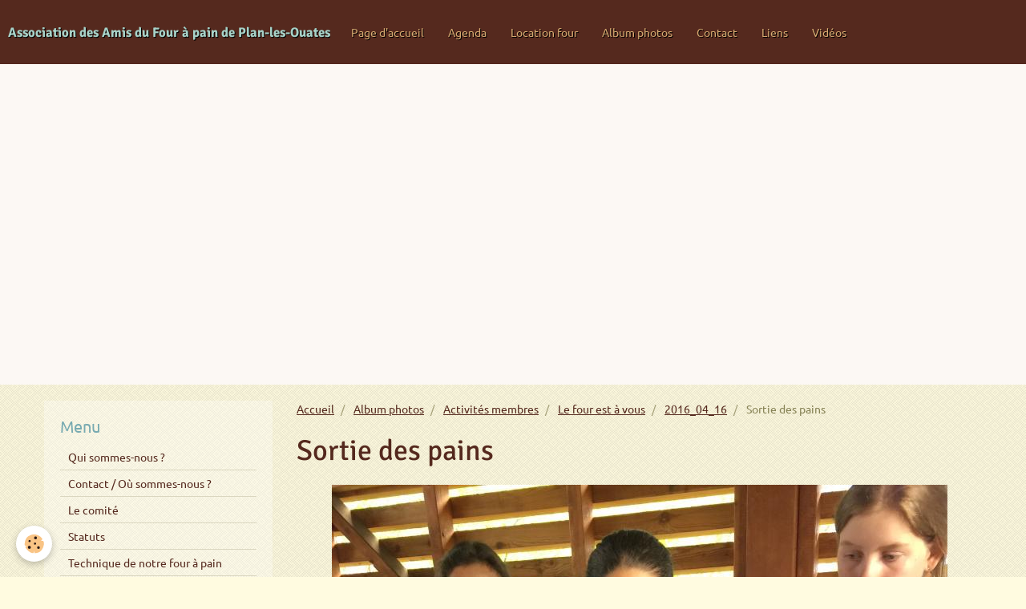

--- FILE ---
content_type: text/html; charset=UTF-8
request_url: https://1228fap.e-monsite.com/album-photos/activites/le-four-est-a-vous/16-avtil-2016/img-2240-2.html
body_size: 5816
content:
<!DOCTYPE html>
<html lang="fr">
    <head>
        <title>Sortie des pains</title>
        <!-- smart / aloha -->
<meta http-equiv="Content-Type" content="text/html; charset=utf-8">
<!--[if IE]>
<meta http-equiv="X-UA-Compatible" content="IE=edge">
<![endif]-->
<meta name="viewport" content="width=device-width, initial-scale=1, maximum-scale=1.0, user-scalable=no">
<meta name="msapplication-tap-highlight" content="no">
  <link rel="image_src" href="https://1228fap.e-monsite.com/medias/album/img-2240-2-jpg" />
  <meta property="og:image" content="https://1228fap.e-monsite.com/medias/album/img-2240-2-jpg" />
  <link rel="canonical" href="https://1228fap.e-monsite.com/album-photos/activites/le-four-est-a-vous/16-avtil-2016/img-2240-2.html">
<meta name="generator" content="e-monsite (e-monsite.com)">







        <meta name="theme-color" content="#55291E">
        <meta name="msapplication-navbutton-color" content="#55291E">
        <meta name="apple-mobile-web-app-capable" content="yes">
        <meta name="apple-mobile-web-app-status-bar-style" content="black-translucent">

                
                                    
                                    
                 
                                                                                        
            <style type="text/css">@font-face {font-family:Ubuntu;font-style:normal;font-weight:300;src:url(/cf-fonts/s/ubuntu/5.0.11/greek/300/normal.woff2);unicode-range:U+0370-03FF;font-display:swap;}@font-face {font-family:Ubuntu;font-style:normal;font-weight:300;src:url(/cf-fonts/s/ubuntu/5.0.11/greek-ext/300/normal.woff2);unicode-range:U+1F00-1FFF;font-display:swap;}@font-face {font-family:Ubuntu;font-style:normal;font-weight:300;src:url(/cf-fonts/s/ubuntu/5.0.11/cyrillic/300/normal.woff2);unicode-range:U+0301,U+0400-045F,U+0490-0491,U+04B0-04B1,U+2116;font-display:swap;}@font-face {font-family:Ubuntu;font-style:normal;font-weight:300;src:url(/cf-fonts/s/ubuntu/5.0.11/cyrillic-ext/300/normal.woff2);unicode-range:U+0460-052F,U+1C80-1C88,U+20B4,U+2DE0-2DFF,U+A640-A69F,U+FE2E-FE2F;font-display:swap;}@font-face {font-family:Ubuntu;font-style:normal;font-weight:300;src:url(/cf-fonts/s/ubuntu/5.0.11/latin/300/normal.woff2);unicode-range:U+0000-00FF,U+0131,U+0152-0153,U+02BB-02BC,U+02C6,U+02DA,U+02DC,U+0304,U+0308,U+0329,U+2000-206F,U+2074,U+20AC,U+2122,U+2191,U+2193,U+2212,U+2215,U+FEFF,U+FFFD;font-display:swap;}@font-face {font-family:Ubuntu;font-style:normal;font-weight:300;src:url(/cf-fonts/s/ubuntu/5.0.11/latin-ext/300/normal.woff2);unicode-range:U+0100-02AF,U+0304,U+0308,U+0329,U+1E00-1E9F,U+1EF2-1EFF,U+2020,U+20A0-20AB,U+20AD-20CF,U+2113,U+2C60-2C7F,U+A720-A7FF;font-display:swap;}@font-face {font-family:Ubuntu;font-style:normal;font-weight:400;src:url(/cf-fonts/s/ubuntu/5.0.11/cyrillic-ext/400/normal.woff2);unicode-range:U+0460-052F,U+1C80-1C88,U+20B4,U+2DE0-2DFF,U+A640-A69F,U+FE2E-FE2F;font-display:swap;}@font-face {font-family:Ubuntu;font-style:normal;font-weight:400;src:url(/cf-fonts/s/ubuntu/5.0.11/greek/400/normal.woff2);unicode-range:U+0370-03FF;font-display:swap;}@font-face {font-family:Ubuntu;font-style:normal;font-weight:400;src:url(/cf-fonts/s/ubuntu/5.0.11/latin/400/normal.woff2);unicode-range:U+0000-00FF,U+0131,U+0152-0153,U+02BB-02BC,U+02C6,U+02DA,U+02DC,U+0304,U+0308,U+0329,U+2000-206F,U+2074,U+20AC,U+2122,U+2191,U+2193,U+2212,U+2215,U+FEFF,U+FFFD;font-display:swap;}@font-face {font-family:Ubuntu;font-style:normal;font-weight:400;src:url(/cf-fonts/s/ubuntu/5.0.11/latin-ext/400/normal.woff2);unicode-range:U+0100-02AF,U+0304,U+0308,U+0329,U+1E00-1E9F,U+1EF2-1EFF,U+2020,U+20A0-20AB,U+20AD-20CF,U+2113,U+2C60-2C7F,U+A720-A7FF;font-display:swap;}@font-face {font-family:Ubuntu;font-style:normal;font-weight:400;src:url(/cf-fonts/s/ubuntu/5.0.11/greek-ext/400/normal.woff2);unicode-range:U+1F00-1FFF;font-display:swap;}@font-face {font-family:Ubuntu;font-style:normal;font-weight:400;src:url(/cf-fonts/s/ubuntu/5.0.11/cyrillic/400/normal.woff2);unicode-range:U+0301,U+0400-045F,U+0490-0491,U+04B0-04B1,U+2116;font-display:swap;}@font-face {font-family:Ubuntu;font-style:normal;font-weight:700;src:url(/cf-fonts/s/ubuntu/5.0.11/greek/700/normal.woff2);unicode-range:U+0370-03FF;font-display:swap;}@font-face {font-family:Ubuntu;font-style:normal;font-weight:700;src:url(/cf-fonts/s/ubuntu/5.0.11/cyrillic/700/normal.woff2);unicode-range:U+0301,U+0400-045F,U+0490-0491,U+04B0-04B1,U+2116;font-display:swap;}@font-face {font-family:Ubuntu;font-style:normal;font-weight:700;src:url(/cf-fonts/s/ubuntu/5.0.11/cyrillic-ext/700/normal.woff2);unicode-range:U+0460-052F,U+1C80-1C88,U+20B4,U+2DE0-2DFF,U+A640-A69F,U+FE2E-FE2F;font-display:swap;}@font-face {font-family:Ubuntu;font-style:normal;font-weight:700;src:url(/cf-fonts/s/ubuntu/5.0.11/greek-ext/700/normal.woff2);unicode-range:U+1F00-1FFF;font-display:swap;}@font-face {font-family:Ubuntu;font-style:normal;font-weight:700;src:url(/cf-fonts/s/ubuntu/5.0.11/latin/700/normal.woff2);unicode-range:U+0000-00FF,U+0131,U+0152-0153,U+02BB-02BC,U+02C6,U+02DA,U+02DC,U+0304,U+0308,U+0329,U+2000-206F,U+2074,U+20AC,U+2122,U+2191,U+2193,U+2212,U+2215,U+FEFF,U+FFFD;font-display:swap;}@font-face {font-family:Ubuntu;font-style:normal;font-weight:700;src:url(/cf-fonts/s/ubuntu/5.0.11/latin-ext/700/normal.woff2);unicode-range:U+0100-02AF,U+0304,U+0308,U+0329,U+1E00-1E9F,U+1EF2-1EFF,U+2020,U+20A0-20AB,U+20AD-20CF,U+2113,U+2C60-2C7F,U+A720-A7FF;font-display:swap;}@font-face {font-family:Signika;font-style:normal;font-weight:300;src:url(/cf-fonts/s/signika/5.0.18/vietnamese/300/normal.woff2);unicode-range:U+0102-0103,U+0110-0111,U+0128-0129,U+0168-0169,U+01A0-01A1,U+01AF-01B0,U+0300-0301,U+0303-0304,U+0308-0309,U+0323,U+0329,U+1EA0-1EF9,U+20AB;font-display:swap;}@font-face {font-family:Signika;font-style:normal;font-weight:300;src:url(/cf-fonts/s/signika/5.0.18/latin-ext/300/normal.woff2);unicode-range:U+0100-02AF,U+0304,U+0308,U+0329,U+1E00-1E9F,U+1EF2-1EFF,U+2020,U+20A0-20AB,U+20AD-20CF,U+2113,U+2C60-2C7F,U+A720-A7FF;font-display:swap;}@font-face {font-family:Signika;font-style:normal;font-weight:300;src:url(/cf-fonts/s/signika/5.0.18/latin/300/normal.woff2);unicode-range:U+0000-00FF,U+0131,U+0152-0153,U+02BB-02BC,U+02C6,U+02DA,U+02DC,U+0304,U+0308,U+0329,U+2000-206F,U+2074,U+20AC,U+2122,U+2191,U+2193,U+2212,U+2215,U+FEFF,U+FFFD;font-display:swap;}@font-face {font-family:Signika;font-style:normal;font-weight:400;src:url(/cf-fonts/s/signika/5.0.18/latin/400/normal.woff2);unicode-range:U+0000-00FF,U+0131,U+0152-0153,U+02BB-02BC,U+02C6,U+02DA,U+02DC,U+0304,U+0308,U+0329,U+2000-206F,U+2074,U+20AC,U+2122,U+2191,U+2193,U+2212,U+2215,U+FEFF,U+FFFD;font-display:swap;}@font-face {font-family:Signika;font-style:normal;font-weight:400;src:url(/cf-fonts/s/signika/5.0.18/latin-ext/400/normal.woff2);unicode-range:U+0100-02AF,U+0304,U+0308,U+0329,U+1E00-1E9F,U+1EF2-1EFF,U+2020,U+20A0-20AB,U+20AD-20CF,U+2113,U+2C60-2C7F,U+A720-A7FF;font-display:swap;}@font-face {font-family:Signika;font-style:normal;font-weight:400;src:url(/cf-fonts/s/signika/5.0.18/vietnamese/400/normal.woff2);unicode-range:U+0102-0103,U+0110-0111,U+0128-0129,U+0168-0169,U+01A0-01A1,U+01AF-01B0,U+0300-0301,U+0303-0304,U+0308-0309,U+0323,U+0329,U+1EA0-1EF9,U+20AB;font-display:swap;}@font-face {font-family:Signika;font-style:normal;font-weight:700;src:url(/cf-fonts/s/signika/5.0.18/vietnamese/700/normal.woff2);unicode-range:U+0102-0103,U+0110-0111,U+0128-0129,U+0168-0169,U+01A0-01A1,U+01AF-01B0,U+0300-0301,U+0303-0304,U+0308-0309,U+0323,U+0329,U+1EA0-1EF9,U+20AB;font-display:swap;}@font-face {font-family:Signika;font-style:normal;font-weight:700;src:url(/cf-fonts/s/signika/5.0.18/latin-ext/700/normal.woff2);unicode-range:U+0100-02AF,U+0304,U+0308,U+0329,U+1E00-1E9F,U+1EF2-1EFF,U+2020,U+20A0-20AB,U+20AD-20CF,U+2113,U+2C60-2C7F,U+A720-A7FF;font-display:swap;}@font-face {font-family:Signika;font-style:normal;font-weight:700;src:url(/cf-fonts/s/signika/5.0.18/latin/700/normal.woff2);unicode-range:U+0000-00FF,U+0131,U+0152-0153,U+02BB-02BC,U+02C6,U+02DA,U+02DC,U+0304,U+0308,U+0329,U+2000-206F,U+2074,U+20AC,U+2122,U+2191,U+2193,U+2212,U+2215,U+FEFF,U+FFFD;font-display:swap;}</style>
        
        <link href="https://maxcdn.bootstrapcdn.com/font-awesome/4.7.0/css/font-awesome.min.css" rel="stylesheet">

        <link href="//1228fap.e-monsite.com/themes/combined.css?v=6_1646067808_28" rel="stylesheet">

        <!-- EMS FRAMEWORK -->
        <script src="//1228fap.e-monsite.com/medias/static/themes/ems_framework/js/jquery.min.js" type="950bc680f8136ce786490342-text/javascript"></script>
        <!-- HTML5 shim and Respond.js for IE8 support of HTML5 elements and media queries -->
        <!--[if lt IE 9]>
        <script src="//1228fap.e-monsite.com/medias/static/themes/ems_framework/js/html5shiv.min.js"></script>
        <script src="//1228fap.e-monsite.com/medias/static/themes/ems_framework/js/respond.min.js"></script>
        <![endif]-->
        <script src="//1228fap.e-monsite.com/medias/static/themes/ems_framework/js/ems-framework.min.js?v=2072" type="950bc680f8136ce786490342-text/javascript"></script>
        <script src="https://1228fap.e-monsite.com/themes/content.js?v=6_1646067808_28&lang=fr" type="950bc680f8136ce786490342-text/javascript"></script>

            <script src="//1228fap.e-monsite.com/medias/static/js/rgpd-cookies/jquery.rgpd-cookies.js?v=2072" type="950bc680f8136ce786490342-text/javascript"></script>
    <script type="950bc680f8136ce786490342-text/javascript">
                                    $(document).ready(function() {
            $.RGPDCookies({
                theme: 'ems_framework',
                site: '1228fap.e-monsite.com',
                privacy_policy_link: '/about/privacypolicy/',
                cookies: [{"id":null,"favicon_url":"https:\/\/ssl.gstatic.com\/analytics\/20210414-01\/app\/static\/analytics_standard_icon.png","enabled":true,"model":"google_analytics","title":"Google Analytics","short_description":"Permet d'analyser les statistiques de consultation de notre site","long_description":"Indispensable pour piloter notre site internet, il permet de mesurer des indicateurs comme l\u2019affluence, les produits les plus consult\u00e9s, ou encore la r\u00e9partition g\u00e9ographique des visiteurs.","privacy_policy_url":"https:\/\/support.google.com\/analytics\/answer\/6004245?hl=fr","slug":"google-analytics"},{"id":null,"favicon_url":"","enabled":true,"model":"addthis","title":"AddThis","short_description":"Partage social","long_description":"Nous utilisons cet outil afin de vous proposer des liens de partage vers des plateformes tiers comme Twitter, Facebook, etc.","privacy_policy_url":"https:\/\/www.oracle.com\/legal\/privacy\/addthis-privacy-policy.html","slug":"addthis"}],
                modal_title: 'Gestion\u0020des\u0020cookies',
                modal_description: 'd\u00E9pose\u0020des\u0020cookies\u0020pour\u0020am\u00E9liorer\u0020votre\u0020exp\u00E9rience\u0020de\u0020navigation,\nmesurer\u0020l\u0027audience\u0020du\u0020site\u0020internet,\u0020afficher\u0020des\u0020publicit\u00E9s\u0020personnalis\u00E9es,\nr\u00E9aliser\u0020des\u0020campagnes\u0020cibl\u00E9es\u0020et\u0020personnaliser\u0020l\u0027interface\u0020du\u0020site.',
                privacy_policy_label: 'Consulter\u0020la\u0020politique\u0020de\u0020confidentialit\u00E9',
                check_all_label: 'Tout\u0020cocher',
                refuse_button: 'Refuser',
                settings_button: 'Param\u00E9trer',
                accept_button: 'Accepter',
                callback: function() {
                    // website google analytics case (with gtag), consent "on the fly"
                    if ('gtag' in window && typeof window.gtag === 'function') {
                        if (window.jsCookie.get('rgpd-cookie-google-analytics') === undefined
                            || window.jsCookie.get('rgpd-cookie-google-analytics') === '0') {
                            gtag('consent', 'update', {
                                'ad_storage': 'denied',
                                'analytics_storage': 'denied'
                            });
                        } else {
                            gtag('consent', 'update', {
                                'ad_storage': 'granted',
                                'analytics_storage': 'granted'
                            });
                        }
                    }
                }
            });
        });
    </script>

        <script async src="https://www.googletagmanager.com/gtag/js?id=G-4VN4372P6E" type="950bc680f8136ce786490342-text/javascript"></script>
<script type="950bc680f8136ce786490342-text/javascript">
    window.dataLayer = window.dataLayer || [];
    function gtag(){dataLayer.push(arguments);}
    
    gtag('consent', 'default', {
        'ad_storage': 'denied',
        'analytics_storage': 'denied'
    });
    
    gtag('js', new Date());
    gtag('config', 'G-4VN4372P6E');
</script>

                <script type="application/ld+json">
    {
        "@context" : "https://schema.org/",
        "@type" : "WebSite",
        "name" : "Association des Amis du Four à pain de Plan-les-Ouates",
        "url" : "https://1228fap.e-monsite.com/"
    }
</script>
            </head>
    <body id="album-photos_run_activites_le-four-est-a-vous_16-avtil-2016_img-2240-2" class="default menu-fixed">
        

        
        <!-- NAV -->
        <nav class="navbar navbar-top navbar-fixed-top">
            <div class="container">
                <div class="navbar-header">
                                        <button data-toggle="collapse" data-target="#navbar" data-orientation="horizontal" class="btn btn-link navbar-toggle">
                		<i class="fa fa-bars"></i>
					</button>
                                                            <a class="brand" href="https://1228fap.e-monsite.com/">
                                                                        <span>Association des Amis du Four à pain de Plan-les-Ouates</span>
                                            </a>
                                    </div>
                                <div id="navbar" class="collapse">
                        <ul class="nav navbar-nav">
                    <li>
                <a href="https://1228fap.e-monsite.com/">
                                        Page d'accueil
                </a>
                            </li>
                    <li>
                <a href="https://1228fap.e-monsite.com/agenda">
                                        Agenda
                </a>
                            </li>
                    <li>
                <a href="https://1228fap.e-monsite.com/reservation/">
                                        Location four
                </a>
                            </li>
                    <li>
                <a href="https://1228fap.e-monsite.com/album-photos/">
                                        Album photos
                </a>
                            </li>
                    <li>
                <a href="https://1228fap.e-monsite.com/contact">
                                        Contact
                </a>
                            </li>
                    <li>
                <a href="https://1228fap.e-monsite.com/liens">
                                        Liens
                </a>
                            </li>
                    <li>
                <a href="https://1228fap.e-monsite.com/videos/">
                                        Vidéos
                </a>
                            </li>
            </ul>

                </div>
                
                            </div>
        </nav>
                <!-- HEADER -->
        <header id="header">
                        &nbsp;
                    </header>
        <!-- //HEADER -->
        
        <!-- WRAPPER -->
                                                                <div id="wrapper" class="container">
            <!-- MAIN -->
            <div id="main">
                                       <ol class="breadcrumb">
                  <li>
            <a href="https://1228fap.e-monsite.com/">Accueil</a>
        </li>
                        <li>
            <a href="https://1228fap.e-monsite.com/album-photos/">Album photos</a>
        </li>
                        <li>
            <a href="https://1228fap.e-monsite.com/album-photos/activites/">Activités membres</a>
        </li>
                        <li>
            <a href="https://1228fap.e-monsite.com/album-photos/activites/le-four-est-a-vous/">Le four est à vous</a>
        </li>
                        <li>
            <a href="https://1228fap.e-monsite.com/album-photos/activites/le-four-est-a-vous/16-avtil-2016/">2016_04_16</a>
        </li>
                        <li class="active">
            Sortie des pains
         </li>
            </ol>
                                
                                                                    
                                <div class="view view-album" id="view-item" data-category="16-avtil-2016" data-id-album="5713378d015bd537b0c6d857">
    <h1 class="view-title">Sortie des pains</h1>
    
    

    <p class="text-center">
        <img src="https://1228fap.e-monsite.com/medias/album/img-2240-2-jpg" alt="Sortie des pains">
    </p>

    <ul class="category-navigation">
        <li>
                            &nbsp;
                    </li>

        <li>
            <a href="https://1228fap.e-monsite.com/album-photos/activites/le-four-est-a-vous/16-avtil-2016/" class="btn btn-small btn-default">Retour</a>
        </li>

        <li>
                            <a href="https://1228fap.e-monsite.com/album-photos/activites/le-four-est-a-vous/16-avtil-2016/img-2244.html" class="btn btn-default">
                    <img src="https://1228fap.e-monsite.com/medias/album/img-2244.jpg?fx=c_80_80" width="80" alt="">
                    <i class="fa fa-angle-right fa-lg"></i>
                </a>
                    </li>
    </ul>

    

</div>

            </div>
            <!-- //MAIN -->

                        <!-- SIDEBAR -->
            <div id="sidebar">
                <div id="sidebar-wrapper">
                    
                                                                                                                                                                                                        <div class="widget" data-id="widget_page_category">
                                    
<div class="widget-title">
    
        <span>
            Menu
        </span>  

        
</div>

                                                                        <div id="widget1" class="widget-content" data-role="widget-content">
                                                <ul class="nav nav-list" data-addon="pages">
              
                                <li>
                <a href="https://1228fap.e-monsite.com/pages/presentation.html">
                    Qui sommes-nous ?
                                    </a>
            </li>
                        <li>
                <a href="https://1228fap.e-monsite.com/pages/ou-sommes-nous.html">
                    Contact / Où sommes-nous ?
                                    </a>
            </li>
                        <li>
                <a href="https://1228fap.e-monsite.com/pages/conseil-administration.html">
                    Le comité
                                    </a>
            </li>
                        <li>
                <a href="https://1228fap.e-monsite.com/pages/statuts.html">
                    Statuts
                                    </a>
            </li>
                        <li>
                <a href="https://1228fap.e-monsite.com/pages/technique-de-notre-four-a-pain.html">
                    Technique de notre four à pain
                                    </a>
            </li>
                        <li>
                <a href="https://1228fap.e-monsite.com/pages/liste-des-maitres-du-feu.html">
                    Liste des Maîtres du Feu
                                    </a>
            </li>
                        <li>
                <a href="https://1228fap.e-monsite.com/pages/recettes.html">
                    Recettes
                                    </a>
            </li>
                        <li>
                <a href="https://1228fap.e-monsite.com/pages/deviner-membre-cotisatikns.html">
                    Devenir membre / cotisations
                                    </a>
            </li>
                        </ul>
    

                                    </div>
                                                                    </div>
                                                                                                                                                                                                                                                                                                                                                                <div class="widget" data-id="widget_event_comingup">
                                    
<div class="widget-title">
    
        <span>
            Évènements à venir
        </span>  

        
</div>

                                                                        <div id="widget2" class="widget-content" data-role="widget-content">
                                            <span class="text-muted">Aucun évènement à afficher.</span>

                                    </div>
                                                                    </div>
                                                                                                                                                                                                                                                                                                    <div class="widget" data-id="widget_event_categories">
                                    
<div class="widget-title">
    
        <span>
            Agenda
        </span>  

        
</div>

                                                                        <div id="widget3" class="widget-content" data-role="widget-content">
                                        <ul class="nav nav-list" data-addon="agenda">
                        <li data-category="evenements-organises-par-l-association">
                <a href="https://1228fap.e-monsite.com/agenda/evenements-organises-par-l-association/">Événements ouvert aux publics</a>
            </li>
                    <li data-category="seances-comites">
                <a href="https://1228fap.e-monsite.com/agenda/seances-comites/">Séances Comités</a>
            </li>
                    <li data-category="assemblees-generales">
                <a href="https://1228fap.e-monsite.com/agenda/assemblees-generales/">Assemblées Générales</a>
            </li>
                    <li data-category="evenement-pour-les-membres">
                <a href="https://1228fap.e-monsite.com/agenda/evenement-pour-les-membres/">Événement réservé aux membres de l'association</a>
            </li>
            </ul>

                                    </div>
                                                                    </div>
                                                                                                                                                                                                                                                                                                    <div class="widget" data-id="widget_image_last">
                                    
<div class="widget-title">
    
        <span>
            Dernières photos
        </span>  

        
</div>

                                                                        <div id="widget4" class="widget-content" data-role="widget-content">
                                        <ul class="media-list media-thumbnails" data-addon="album">
           <li class="media">
            <div class="media-object">
                <a href="https://1228fap.e-monsite.com/album-photos/fete-de-la-chataigne-2021-champ-ravy.html">
                                            <img src="https://1228fap.e-monsite.com/medias/album/fete-de-la-chataigne-2021-champ-ravy.png?fx=c_400_400" alt="Fete de la chataigne 2021 champ ravy" width="400">
                                    </a>
            </div>
        </li>
           <li class="media" data-category="2019-12-07">
            <div class="media-object">
                <a href="https://1228fap.e-monsite.com/album-photos/activites/le-four-est-a-vous/2019-12-07/4639a44f-cc10-4617-a8f8-ea1bcb76d250.html">
                                            <img src="https://1228fap.e-monsite.com/medias/album/4639a44f-cc10-4617-a8f8-ea1bcb76d250.jpg?fx=c_400_400" alt="Participants" width="400">
                                    </a>
            </div>
        </li>
           <li class="media" data-category="2019-12-07">
            <div class="media-object">
                <a href="https://1228fap.e-monsite.com/album-photos/activites/le-four-est-a-vous/2019-12-07/18e10073-e163-4df5-8cad-362f77540cb8.html">
                                            <img src="https://1228fap.e-monsite.com/medias/album/18e10073-e163-4df5-8cad-362f77540cb8.jpg?fx=c_400_400" alt="Sortie des pains" width="400">
                                    </a>
            </div>
        </li>
           <li class="media" data-category="2019-12-07">
            <div class="media-object">
                <a href="https://1228fap.e-monsite.com/album-photos/activites/le-four-est-a-vous/2019-12-07/8fe670b7-d2a6-4257-87dd-bce4d5b4f238.html">
                                            <img src="https://1228fap.e-monsite.com/medias/album/8fe670b7-d2a6-4257-87dd-bce4d5b4f238.jpg?fx=c_400_400" alt="Fabrication des pizzas" width="400">
                                    </a>
            </div>
        </li>
   </ul>

                                    </div>
                                                                    </div>
                                                                                                                                                                                                                                                                                                    <div class="widget" data-id="widget_image_categories">
                                    
<div class="widget-title">
    
        <span>
            Album photos
        </span>  

        
</div>

                                                                        <div id="widget5" class="widget-content" data-role="widget-content">
                                        <ul class="nav nav-list" data-addon="album">
            <li data-category="construction-du-four-a-pain">
        <a href="https://1228fap.e-monsite.com/album-photos/construction-du-four-a-pain/">Construction du four à pain</a>
    </li>
        <li data-category="activites">
        <a href="https://1228fap.e-monsite.com/album-photos/activites/">Activités membres</a>
    </li>
        <li data-category="nos-evenements">
        <a href="https://1228fap.e-monsite.com/album-photos/nos-evenements/">Activités avec associations</a>
    </li>
        </ul>

                                    </div>
                                                                    </div>
                                                                                                                                                                                                                                                                                                    <div class="widget" data-id="widget_booking_categories">
                                    
<div class="widget-title">
    
        <span>
            Locations
        </span>  

        
</div>

                                                                        <div id="widget6" class="widget-content" data-role="widget-content">
                                        <ul class="nav nav-list" data-addon="bookings">
            <li>
            <a href="https://1228fap.e-monsite.com/reservation/">Location four</a>
        </li>
    </ul>
                                    </div>
                                                                    </div>
                                                                                                                                                                                                                                                                                                    <div class="widget" data-id="widget_newsletter">
                                    
<div class="widget-title">
    
        <span>
            Newsletter
        </span>  

        
</div>

                                                                        <div id="widget7" class="widget-content" data-role="widget-content">
                                        <form action="https://1228fap.e-monsite.com/newsletters/subscribe" method="post">
    <div class="control-group control-type-email has-required">
        <span class="as-label hide">E-mail</span>
        <div class="input-group">
        	<div class="input-group-addon">
				<i class="fa fa-envelope-o"></i>
			</div>
            <input id="email" type="email" name="email" value="" placeholder="E-mail">
            <div class="input-group-btn">
                <button type="submit" class="btn btn-primary">OK</button>
            </div>
        </div>
    </div>
</form>
                                    </div>
                                                                    </div>
                                                                                                                                                                                                                                                                                                    <div class="widget" data-id="widget_member">
                                    
<div class="widget-title">
    
        <span>
            Espace membre
        </span>  

        
</div>

                                                                        <div id="widget8" class="widget-content" data-role="widget-content">
                                            <form method="post" action="https://1228fap.e-monsite.com/members/connect">
        <div class="control-group control-type-text has-required">
            <span class="as-label hide">Login</span>
            <div class="controls">
                <input type="text" name="username" value="" placeholder="Login">
            </div>
        </div>

        <div class="control-group control-type-password has-required">
            <span class="as-label hide">Mot de passe</span>
            <div class="controls">
                <input type="password" name="passwd" value="" placeholder="Mot de passe">
            </div>
        </div>

        <div class="control-group control-type-checkbox">
            <div class="controls">
                <label for="rememberme" class="checkbox">
                    <input type="checkbox" name="rememberme" value="1" id="rememberme">
                    Rester connecté
                </label>
            </div>
        </div>

        <div class="control-group">
            <div class="controls">
                <small>
                                            <a href="https://1228fap.e-monsite.com/members/subscribe">Créer un compte</a> |
                                        <a href="https://1228fap.e-monsite.com/members/passwordlost">Mot de passe perdu ?</a>
                </small>
            </div>
        </div>

        <div class="control-group form-actions">
            <div class="controls">
                <button type="submit" name="s" class="btn btn-primary">Valider</button>
                <p hidden><a class="login-button btn btn-primary login-with-google-button" href="/members/login/google"><i class="fa fa-google btn-icon"></i> Se connecter avec Google</a></p>
            </div>
        </div>
    </form>

                                    </div>
                                                                    </div>
                                                                                                                                                                                                                                                                                                    <div class="widget" data-id="widget_contactform_all">
                                    
<div class="widget-title">
    
        <span>
            Formulaires de contact
        </span>  

        
</div>

                                                                        <div id="widget9" class="widget-content" data-role="widget-content">
                                           <ul class="nav nav-list" data-addon="contact">
         <li><a href="https://1228fap.e-monsite.com/contact/contacter-l-association.html">CONTACT</a></li>
      </ul>

                                    </div>
                                                                    </div>
                                                                                                                                                                                                                                                                                                    <div class="widget" data-id="widget_link_all">
                                    
<div class="widget-title">
    
        <span>
            Partenaires
        </span>  

        
</div>

                                                                        <div id="widget10" class="widget-content" data-role="widget-content">
                                        <ul class="menu">
         <li class="odd_item"><a href="http://www.japlo.ch/" title="JAPLO" class="menu_item" onclick="if (!window.__cfRLUnblockHandlers) return false; window.open(this.href);return false;" data-cf-modified-950bc680f8136ce786490342-="">JAPLO</a></li>
         <li class="even_item"><a href="http://www.plan-les-ouates.ch" title="Commune de Plan-les-Ouates" class="menu_item" onclick="if (!window.__cfRLUnblockHandlers) return false; window.open(this.href);return false;" data-cf-modified-950bc680f8136ce786490342-="">Commune de Plan-les-Ouates</a></li>
   </ul>

                                    </div>
                                                                    </div>
                                                                                                                                                                                                                                                                                                    <div class="widget" data-id="widget_videos_categories">
                                    
<div class="widget-title">
    
        <span>
            Vidéos
        </span>  

        
</div>

                                                                        <div id="widget11" class="widget-content" data-role="widget-content">
                                        <ul class="nav nav-list" data-addon="videos">
            <li>
            <a href="https://1228fap.e-monsite.com/videos/">Vidéos</a>
        </li>
    </ul>
                                    </div>
                                                                    </div>
                                                                                                                                                    </div>
            </div>
            <!-- //SIDEBAR -->
                    </div>
        <!-- //WRAPPER -->

        
        
        <script src="//1228fap.e-monsite.com/medias/static/themes/ems_framework/js/jquery.mobile.custom.min.js" type="950bc680f8136ce786490342-text/javascript"></script>
        <script src="//1228fap.e-monsite.com/medias/static/themes/ems_framework/js/jquery.zoom.min.js" type="950bc680f8136ce786490342-text/javascript"></script>
        <script src="https://1228fap.e-monsite.com/themes/custom.js?v=6_1646067808_28" type="950bc680f8136ce786490342-text/javascript"></script>
                    

 
    
						 	 




    <script src="/cdn-cgi/scripts/7d0fa10a/cloudflare-static/rocket-loader.min.js" data-cf-settings="950bc680f8136ce786490342-|49" defer></script><script defer src="https://static.cloudflareinsights.com/beacon.min.js/vcd15cbe7772f49c399c6a5babf22c1241717689176015" integrity="sha512-ZpsOmlRQV6y907TI0dKBHq9Md29nnaEIPlkf84rnaERnq6zvWvPUqr2ft8M1aS28oN72PdrCzSjY4U6VaAw1EQ==" data-cf-beacon='{"version":"2024.11.0","token":"80f5bc5282e740e39e8c2310cb8e7d80","server_timing":{"name":{"cfCacheStatus":true,"cfEdge":true,"cfExtPri":true,"cfL4":true,"cfOrigin":true,"cfSpeedBrain":true},"location_startswith":null}}' crossorigin="anonymous"></script>
</body>
</html>
